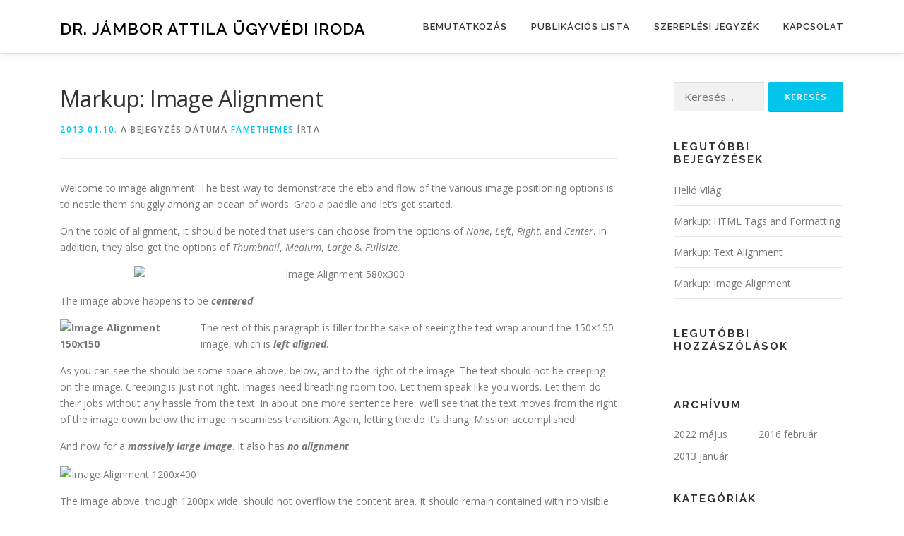

--- FILE ---
content_type: text/html; charset=UTF-8
request_url: http://drjamborattilaugyvediiroda.hu/2013/01/10/markup-image-alignment/
body_size: 8520
content:
<!DOCTYPE html>
<html lang="hu">
<head>
<meta charset="UTF-8">
<meta name="viewport" content="width=device-width, initial-scale=1">
<link rel="profile" href="http://gmpg.org/xfn/11">
<title>Markup: Image Alignment &#8211; Dr. Jámbor Attila Ügyvédi Iroda</title>
<meta name='robots' content='max-image-preview:large' />
<link rel='dns-prefetch' href='//fonts.googleapis.com' />
<link rel='dns-prefetch' href='//s.w.org' />
<link rel="alternate" type="application/rss+xml" title="Dr. Jámbor Attila Ügyvédi Iroda &raquo; hírcsatorna" href="http://drjamborattilaugyvediiroda.hu/feed/" />
<link rel="alternate" type="application/rss+xml" title="Dr. Jámbor Attila Ügyvédi Iroda &raquo; hozzászólás hírcsatorna" href="http://drjamborattilaugyvediiroda.hu/comments/feed/" />
<script type="text/javascript">
window._wpemojiSettings = {"baseUrl":"https:\/\/s.w.org\/images\/core\/emoji\/13.1.0\/72x72\/","ext":".png","svgUrl":"https:\/\/s.w.org\/images\/core\/emoji\/13.1.0\/svg\/","svgExt":".svg","source":{"concatemoji":"http:\/\/drjamborattilaugyvediiroda.hu\/wp-includes\/js\/wp-emoji-release.min.js?ver=5.9.3"}};
/*! This file is auto-generated */
!function(e,a,t){var n,r,o,i=a.createElement("canvas"),p=i.getContext&&i.getContext("2d");function s(e,t){var a=String.fromCharCode;p.clearRect(0,0,i.width,i.height),p.fillText(a.apply(this,e),0,0);e=i.toDataURL();return p.clearRect(0,0,i.width,i.height),p.fillText(a.apply(this,t),0,0),e===i.toDataURL()}function c(e){var t=a.createElement("script");t.src=e,t.defer=t.type="text/javascript",a.getElementsByTagName("head")[0].appendChild(t)}for(o=Array("flag","emoji"),t.supports={everything:!0,everythingExceptFlag:!0},r=0;r<o.length;r++)t.supports[o[r]]=function(e){if(!p||!p.fillText)return!1;switch(p.textBaseline="top",p.font="600 32px Arial",e){case"flag":return s([127987,65039,8205,9895,65039],[127987,65039,8203,9895,65039])?!1:!s([55356,56826,55356,56819],[55356,56826,8203,55356,56819])&&!s([55356,57332,56128,56423,56128,56418,56128,56421,56128,56430,56128,56423,56128,56447],[55356,57332,8203,56128,56423,8203,56128,56418,8203,56128,56421,8203,56128,56430,8203,56128,56423,8203,56128,56447]);case"emoji":return!s([10084,65039,8205,55357,56613],[10084,65039,8203,55357,56613])}return!1}(o[r]),t.supports.everything=t.supports.everything&&t.supports[o[r]],"flag"!==o[r]&&(t.supports.everythingExceptFlag=t.supports.everythingExceptFlag&&t.supports[o[r]]);t.supports.everythingExceptFlag=t.supports.everythingExceptFlag&&!t.supports.flag,t.DOMReady=!1,t.readyCallback=function(){t.DOMReady=!0},t.supports.everything||(n=function(){t.readyCallback()},a.addEventListener?(a.addEventListener("DOMContentLoaded",n,!1),e.addEventListener("load",n,!1)):(e.attachEvent("onload",n),a.attachEvent("onreadystatechange",function(){"complete"===a.readyState&&t.readyCallback()})),(n=t.source||{}).concatemoji?c(n.concatemoji):n.wpemoji&&n.twemoji&&(c(n.twemoji),c(n.wpemoji)))}(window,document,window._wpemojiSettings);
</script>
<style type="text/css">
img.wp-smiley,
img.emoji {
	display: inline !important;
	border: none !important;
	box-shadow: none !important;
	height: 1em !important;
	width: 1em !important;
	margin: 0 0.07em !important;
	vertical-align: -0.1em !important;
	background: none !important;
	padding: 0 !important;
}
</style>
	<link rel='stylesheet' id='wp-block-library-css'  href='http://drjamborattilaugyvediiroda.hu/wp-includes/css/dist/block-library/style.min.css?ver=5.9.3' type='text/css' media='all' />
<style id='global-styles-inline-css' type='text/css'>
body{--wp--preset--color--black: #000000;--wp--preset--color--cyan-bluish-gray: #abb8c3;--wp--preset--color--white: #ffffff;--wp--preset--color--pale-pink: #f78da7;--wp--preset--color--vivid-red: #cf2e2e;--wp--preset--color--luminous-vivid-orange: #ff6900;--wp--preset--color--luminous-vivid-amber: #fcb900;--wp--preset--color--light-green-cyan: #7bdcb5;--wp--preset--color--vivid-green-cyan: #00d084;--wp--preset--color--pale-cyan-blue: #8ed1fc;--wp--preset--color--vivid-cyan-blue: #0693e3;--wp--preset--color--vivid-purple: #9b51e0;--wp--preset--gradient--vivid-cyan-blue-to-vivid-purple: linear-gradient(135deg,rgba(6,147,227,1) 0%,rgb(155,81,224) 100%);--wp--preset--gradient--light-green-cyan-to-vivid-green-cyan: linear-gradient(135deg,rgb(122,220,180) 0%,rgb(0,208,130) 100%);--wp--preset--gradient--luminous-vivid-amber-to-luminous-vivid-orange: linear-gradient(135deg,rgba(252,185,0,1) 0%,rgba(255,105,0,1) 100%);--wp--preset--gradient--luminous-vivid-orange-to-vivid-red: linear-gradient(135deg,rgba(255,105,0,1) 0%,rgb(207,46,46) 100%);--wp--preset--gradient--very-light-gray-to-cyan-bluish-gray: linear-gradient(135deg,rgb(238,238,238) 0%,rgb(169,184,195) 100%);--wp--preset--gradient--cool-to-warm-spectrum: linear-gradient(135deg,rgb(74,234,220) 0%,rgb(151,120,209) 20%,rgb(207,42,186) 40%,rgb(238,44,130) 60%,rgb(251,105,98) 80%,rgb(254,248,76) 100%);--wp--preset--gradient--blush-light-purple: linear-gradient(135deg,rgb(255,206,236) 0%,rgb(152,150,240) 100%);--wp--preset--gradient--blush-bordeaux: linear-gradient(135deg,rgb(254,205,165) 0%,rgb(254,45,45) 50%,rgb(107,0,62) 100%);--wp--preset--gradient--luminous-dusk: linear-gradient(135deg,rgb(255,203,112) 0%,rgb(199,81,192) 50%,rgb(65,88,208) 100%);--wp--preset--gradient--pale-ocean: linear-gradient(135deg,rgb(255,245,203) 0%,rgb(182,227,212) 50%,rgb(51,167,181) 100%);--wp--preset--gradient--electric-grass: linear-gradient(135deg,rgb(202,248,128) 0%,rgb(113,206,126) 100%);--wp--preset--gradient--midnight: linear-gradient(135deg,rgb(2,3,129) 0%,rgb(40,116,252) 100%);--wp--preset--duotone--dark-grayscale: url('#wp-duotone-dark-grayscale');--wp--preset--duotone--grayscale: url('#wp-duotone-grayscale');--wp--preset--duotone--purple-yellow: url('#wp-duotone-purple-yellow');--wp--preset--duotone--blue-red: url('#wp-duotone-blue-red');--wp--preset--duotone--midnight: url('#wp-duotone-midnight');--wp--preset--duotone--magenta-yellow: url('#wp-duotone-magenta-yellow');--wp--preset--duotone--purple-green: url('#wp-duotone-purple-green');--wp--preset--duotone--blue-orange: url('#wp-duotone-blue-orange');--wp--preset--font-size--small: 13px;--wp--preset--font-size--medium: 20px;--wp--preset--font-size--large: 36px;--wp--preset--font-size--x-large: 42px;}.has-black-color{color: var(--wp--preset--color--black) !important;}.has-cyan-bluish-gray-color{color: var(--wp--preset--color--cyan-bluish-gray) !important;}.has-white-color{color: var(--wp--preset--color--white) !important;}.has-pale-pink-color{color: var(--wp--preset--color--pale-pink) !important;}.has-vivid-red-color{color: var(--wp--preset--color--vivid-red) !important;}.has-luminous-vivid-orange-color{color: var(--wp--preset--color--luminous-vivid-orange) !important;}.has-luminous-vivid-amber-color{color: var(--wp--preset--color--luminous-vivid-amber) !important;}.has-light-green-cyan-color{color: var(--wp--preset--color--light-green-cyan) !important;}.has-vivid-green-cyan-color{color: var(--wp--preset--color--vivid-green-cyan) !important;}.has-pale-cyan-blue-color{color: var(--wp--preset--color--pale-cyan-blue) !important;}.has-vivid-cyan-blue-color{color: var(--wp--preset--color--vivid-cyan-blue) !important;}.has-vivid-purple-color{color: var(--wp--preset--color--vivid-purple) !important;}.has-black-background-color{background-color: var(--wp--preset--color--black) !important;}.has-cyan-bluish-gray-background-color{background-color: var(--wp--preset--color--cyan-bluish-gray) !important;}.has-white-background-color{background-color: var(--wp--preset--color--white) !important;}.has-pale-pink-background-color{background-color: var(--wp--preset--color--pale-pink) !important;}.has-vivid-red-background-color{background-color: var(--wp--preset--color--vivid-red) !important;}.has-luminous-vivid-orange-background-color{background-color: var(--wp--preset--color--luminous-vivid-orange) !important;}.has-luminous-vivid-amber-background-color{background-color: var(--wp--preset--color--luminous-vivid-amber) !important;}.has-light-green-cyan-background-color{background-color: var(--wp--preset--color--light-green-cyan) !important;}.has-vivid-green-cyan-background-color{background-color: var(--wp--preset--color--vivid-green-cyan) !important;}.has-pale-cyan-blue-background-color{background-color: var(--wp--preset--color--pale-cyan-blue) !important;}.has-vivid-cyan-blue-background-color{background-color: var(--wp--preset--color--vivid-cyan-blue) !important;}.has-vivid-purple-background-color{background-color: var(--wp--preset--color--vivid-purple) !important;}.has-black-border-color{border-color: var(--wp--preset--color--black) !important;}.has-cyan-bluish-gray-border-color{border-color: var(--wp--preset--color--cyan-bluish-gray) !important;}.has-white-border-color{border-color: var(--wp--preset--color--white) !important;}.has-pale-pink-border-color{border-color: var(--wp--preset--color--pale-pink) !important;}.has-vivid-red-border-color{border-color: var(--wp--preset--color--vivid-red) !important;}.has-luminous-vivid-orange-border-color{border-color: var(--wp--preset--color--luminous-vivid-orange) !important;}.has-luminous-vivid-amber-border-color{border-color: var(--wp--preset--color--luminous-vivid-amber) !important;}.has-light-green-cyan-border-color{border-color: var(--wp--preset--color--light-green-cyan) !important;}.has-vivid-green-cyan-border-color{border-color: var(--wp--preset--color--vivid-green-cyan) !important;}.has-pale-cyan-blue-border-color{border-color: var(--wp--preset--color--pale-cyan-blue) !important;}.has-vivid-cyan-blue-border-color{border-color: var(--wp--preset--color--vivid-cyan-blue) !important;}.has-vivid-purple-border-color{border-color: var(--wp--preset--color--vivid-purple) !important;}.has-vivid-cyan-blue-to-vivid-purple-gradient-background{background: var(--wp--preset--gradient--vivid-cyan-blue-to-vivid-purple) !important;}.has-light-green-cyan-to-vivid-green-cyan-gradient-background{background: var(--wp--preset--gradient--light-green-cyan-to-vivid-green-cyan) !important;}.has-luminous-vivid-amber-to-luminous-vivid-orange-gradient-background{background: var(--wp--preset--gradient--luminous-vivid-amber-to-luminous-vivid-orange) !important;}.has-luminous-vivid-orange-to-vivid-red-gradient-background{background: var(--wp--preset--gradient--luminous-vivid-orange-to-vivid-red) !important;}.has-very-light-gray-to-cyan-bluish-gray-gradient-background{background: var(--wp--preset--gradient--very-light-gray-to-cyan-bluish-gray) !important;}.has-cool-to-warm-spectrum-gradient-background{background: var(--wp--preset--gradient--cool-to-warm-spectrum) !important;}.has-blush-light-purple-gradient-background{background: var(--wp--preset--gradient--blush-light-purple) !important;}.has-blush-bordeaux-gradient-background{background: var(--wp--preset--gradient--blush-bordeaux) !important;}.has-luminous-dusk-gradient-background{background: var(--wp--preset--gradient--luminous-dusk) !important;}.has-pale-ocean-gradient-background{background: var(--wp--preset--gradient--pale-ocean) !important;}.has-electric-grass-gradient-background{background: var(--wp--preset--gradient--electric-grass) !important;}.has-midnight-gradient-background{background: var(--wp--preset--gradient--midnight) !important;}.has-small-font-size{font-size: var(--wp--preset--font-size--small) !important;}.has-medium-font-size{font-size: var(--wp--preset--font-size--medium) !important;}.has-large-font-size{font-size: var(--wp--preset--font-size--large) !important;}.has-x-large-font-size{font-size: var(--wp--preset--font-size--x-large) !important;}
</style>
<link rel='stylesheet' id='onepress-fonts-css'  href='https://fonts.googleapis.com/css?family=Raleway%3A400%2C500%2C600%2C700%2C300%2C100%2C800%2C900%7COpen+Sans%3A400%2C300%2C300italic%2C400italic%2C600%2C600italic%2C700%2C700italic&#038;subset=latin%2Clatin-ext&#038;ver=2.2.8' type='text/css' media='all' />
<link rel='stylesheet' id='onepress-animate-css'  href='http://drjamborattilaugyvediiroda.hu/wp-content/themes/onepress/assets/css/animate.min.css?ver=2.2.8' type='text/css' media='all' />
<link rel='stylesheet' id='onepress-fa-css'  href='http://drjamborattilaugyvediiroda.hu/wp-content/themes/onepress/assets/css/font-awesome.min.css?ver=4.7.0' type='text/css' media='all' />
<link rel='stylesheet' id='onepress-bootstrap-css'  href='http://drjamborattilaugyvediiroda.hu/wp-content/themes/onepress/assets/css/bootstrap.min.css?ver=2.2.8' type='text/css' media='all' />
<link rel='stylesheet' id='onepress-style-css'  href='http://drjamborattilaugyvediiroda.hu/wp-content/themes/onepress/style.css?ver=5.9.3' type='text/css' media='all' />
<style id='onepress-style-inline-css' type='text/css'>
#main .video-section section.hero-slideshow-wrapper{background:transparent}.hero-slideshow-wrapper:after{position:absolute;top:0px;left:0px;width:100%;height:100%;background-color:rgba(0,0,0,0.3);display:block;content:""}.body-desktop .parallax-hero .hero-slideshow-wrapper:after{display:none!important}#parallax-hero>.parallax-bg::before{background-color:rgba(0,0,0,0.3);opacity:1}.body-desktop .parallax-hero .hero-slideshow-wrapper:after{display:none!important}#footer-widgets{}.gallery-carousel .g-item{padding:0px 1px}.gallery-carousel{margin-left:-1px;margin-right:-1px}.gallery-grid .g-item,.gallery-masonry .g-item .inner{padding:1px}.gallery-grid,.gallery-masonry{margin:-1px}
</style>
<link rel='stylesheet' id='onepress-gallery-lightgallery-css'  href='http://drjamborattilaugyvediiroda.hu/wp-content/themes/onepress/assets/css/lightgallery.css?ver=5.9.3' type='text/css' media='all' />
<script type='text/javascript' src='http://drjamborattilaugyvediiroda.hu/wp-includes/js/jquery/jquery.min.js?ver=3.6.0' id='jquery-core-js'></script>
<script type='text/javascript' src='http://drjamborattilaugyvediiroda.hu/wp-includes/js/jquery/jquery-migrate.min.js?ver=3.3.2' id='jquery-migrate-js'></script>
<link rel="https://api.w.org/" href="http://drjamborattilaugyvediiroda.hu/wp-json/" /><link rel="alternate" type="application/json" href="http://drjamborattilaugyvediiroda.hu/wp-json/wp/v2/posts/1177" /><link rel="EditURI" type="application/rsd+xml" title="RSD" href="http://drjamborattilaugyvediiroda.hu/xmlrpc.php?rsd" />
<link rel="wlwmanifest" type="application/wlwmanifest+xml" href="http://drjamborattilaugyvediiroda.hu/wp-includes/wlwmanifest.xml" /> 
<meta name="generator" content="WordPress 5.9.3" />
<link rel="canonical" href="http://drjamborattilaugyvediiroda.hu/2013/01/10/markup-image-alignment/" />
<link rel='shortlink' href='http://drjamborattilaugyvediiroda.hu/?p=1177' />
<link rel="alternate" type="application/json+oembed" href="http://drjamborattilaugyvediiroda.hu/wp-json/oembed/1.0/embed?url=http%3A%2F%2Fdrjamborattilaugyvediiroda.hu%2F2013%2F01%2F10%2Fmarkup-image-alignment%2F" />
<link rel="alternate" type="text/xml+oembed" href="http://drjamborattilaugyvediiroda.hu/wp-json/oembed/1.0/embed?url=http%3A%2F%2Fdrjamborattilaugyvediiroda.hu%2F2013%2F01%2F10%2Fmarkup-image-alignment%2F&#038;format=xml" />
<style type="text/css">.recentcomments a{display:inline !important;padding:0 !important;margin:0 !important;}</style></head>

<body class="post-template-default single single-post postid-1177 single-format-standard group-blog">
<svg xmlns="http://www.w3.org/2000/svg" viewBox="0 0 0 0" width="0" height="0" focusable="false" role="none" style="visibility: hidden; position: absolute; left: -9999px; overflow: hidden;" ><defs><filter id="wp-duotone-dark-grayscale"><feColorMatrix color-interpolation-filters="sRGB" type="matrix" values=" .299 .587 .114 0 0 .299 .587 .114 0 0 .299 .587 .114 0 0 .299 .587 .114 0 0 " /><feComponentTransfer color-interpolation-filters="sRGB" ><feFuncR type="table" tableValues="0 0.49803921568627" /><feFuncG type="table" tableValues="0 0.49803921568627" /><feFuncB type="table" tableValues="0 0.49803921568627" /><feFuncA type="table" tableValues="1 1" /></feComponentTransfer><feComposite in2="SourceGraphic" operator="in" /></filter></defs></svg><svg xmlns="http://www.w3.org/2000/svg" viewBox="0 0 0 0" width="0" height="0" focusable="false" role="none" style="visibility: hidden; position: absolute; left: -9999px; overflow: hidden;" ><defs><filter id="wp-duotone-grayscale"><feColorMatrix color-interpolation-filters="sRGB" type="matrix" values=" .299 .587 .114 0 0 .299 .587 .114 0 0 .299 .587 .114 0 0 .299 .587 .114 0 0 " /><feComponentTransfer color-interpolation-filters="sRGB" ><feFuncR type="table" tableValues="0 1" /><feFuncG type="table" tableValues="0 1" /><feFuncB type="table" tableValues="0 1" /><feFuncA type="table" tableValues="1 1" /></feComponentTransfer><feComposite in2="SourceGraphic" operator="in" /></filter></defs></svg><svg xmlns="http://www.w3.org/2000/svg" viewBox="0 0 0 0" width="0" height="0" focusable="false" role="none" style="visibility: hidden; position: absolute; left: -9999px; overflow: hidden;" ><defs><filter id="wp-duotone-purple-yellow"><feColorMatrix color-interpolation-filters="sRGB" type="matrix" values=" .299 .587 .114 0 0 .299 .587 .114 0 0 .299 .587 .114 0 0 .299 .587 .114 0 0 " /><feComponentTransfer color-interpolation-filters="sRGB" ><feFuncR type="table" tableValues="0.54901960784314 0.98823529411765" /><feFuncG type="table" tableValues="0 1" /><feFuncB type="table" tableValues="0.71764705882353 0.25490196078431" /><feFuncA type="table" tableValues="1 1" /></feComponentTransfer><feComposite in2="SourceGraphic" operator="in" /></filter></defs></svg><svg xmlns="http://www.w3.org/2000/svg" viewBox="0 0 0 0" width="0" height="0" focusable="false" role="none" style="visibility: hidden; position: absolute; left: -9999px; overflow: hidden;" ><defs><filter id="wp-duotone-blue-red"><feColorMatrix color-interpolation-filters="sRGB" type="matrix" values=" .299 .587 .114 0 0 .299 .587 .114 0 0 .299 .587 .114 0 0 .299 .587 .114 0 0 " /><feComponentTransfer color-interpolation-filters="sRGB" ><feFuncR type="table" tableValues="0 1" /><feFuncG type="table" tableValues="0 0.27843137254902" /><feFuncB type="table" tableValues="0.5921568627451 0.27843137254902" /><feFuncA type="table" tableValues="1 1" /></feComponentTransfer><feComposite in2="SourceGraphic" operator="in" /></filter></defs></svg><svg xmlns="http://www.w3.org/2000/svg" viewBox="0 0 0 0" width="0" height="0" focusable="false" role="none" style="visibility: hidden; position: absolute; left: -9999px; overflow: hidden;" ><defs><filter id="wp-duotone-midnight"><feColorMatrix color-interpolation-filters="sRGB" type="matrix" values=" .299 .587 .114 0 0 .299 .587 .114 0 0 .299 .587 .114 0 0 .299 .587 .114 0 0 " /><feComponentTransfer color-interpolation-filters="sRGB" ><feFuncR type="table" tableValues="0 0" /><feFuncG type="table" tableValues="0 0.64705882352941" /><feFuncB type="table" tableValues="0 1" /><feFuncA type="table" tableValues="1 1" /></feComponentTransfer><feComposite in2="SourceGraphic" operator="in" /></filter></defs></svg><svg xmlns="http://www.w3.org/2000/svg" viewBox="0 0 0 0" width="0" height="0" focusable="false" role="none" style="visibility: hidden; position: absolute; left: -9999px; overflow: hidden;" ><defs><filter id="wp-duotone-magenta-yellow"><feColorMatrix color-interpolation-filters="sRGB" type="matrix" values=" .299 .587 .114 0 0 .299 .587 .114 0 0 .299 .587 .114 0 0 .299 .587 .114 0 0 " /><feComponentTransfer color-interpolation-filters="sRGB" ><feFuncR type="table" tableValues="0.78039215686275 1" /><feFuncG type="table" tableValues="0 0.94901960784314" /><feFuncB type="table" tableValues="0.35294117647059 0.47058823529412" /><feFuncA type="table" tableValues="1 1" /></feComponentTransfer><feComposite in2="SourceGraphic" operator="in" /></filter></defs></svg><svg xmlns="http://www.w3.org/2000/svg" viewBox="0 0 0 0" width="0" height="0" focusable="false" role="none" style="visibility: hidden; position: absolute; left: -9999px; overflow: hidden;" ><defs><filter id="wp-duotone-purple-green"><feColorMatrix color-interpolation-filters="sRGB" type="matrix" values=" .299 .587 .114 0 0 .299 .587 .114 0 0 .299 .587 .114 0 0 .299 .587 .114 0 0 " /><feComponentTransfer color-interpolation-filters="sRGB" ><feFuncR type="table" tableValues="0.65098039215686 0.40392156862745" /><feFuncG type="table" tableValues="0 1" /><feFuncB type="table" tableValues="0.44705882352941 0.4" /><feFuncA type="table" tableValues="1 1" /></feComponentTransfer><feComposite in2="SourceGraphic" operator="in" /></filter></defs></svg><svg xmlns="http://www.w3.org/2000/svg" viewBox="0 0 0 0" width="0" height="0" focusable="false" role="none" style="visibility: hidden; position: absolute; left: -9999px; overflow: hidden;" ><defs><filter id="wp-duotone-blue-orange"><feColorMatrix color-interpolation-filters="sRGB" type="matrix" values=" .299 .587 .114 0 0 .299 .587 .114 0 0 .299 .587 .114 0 0 .299 .587 .114 0 0 " /><feComponentTransfer color-interpolation-filters="sRGB" ><feFuncR type="table" tableValues="0.098039215686275 1" /><feFuncG type="table" tableValues="0 0.66274509803922" /><feFuncB type="table" tableValues="0.84705882352941 0.41960784313725" /><feFuncA type="table" tableValues="1 1" /></feComponentTransfer><feComposite in2="SourceGraphic" operator="in" /></filter></defs></svg><div id="page" class="hfeed site">
	<a class="skip-link screen-reader-text" href="#content">Tovább a tartalomhoz</a>
	<div id="header-section" class="h-on-top no-transparent">		<header id="masthead" class="site-header header-contained is-sticky no-scroll no-t h-on-top" role="banner">
			<div class="container">
				<div class="site-branding">
				<div class="site-brand-inner no-logo-img has-title no-desc"><p class="site-title"><a class="site-text-logo" href="http://drjamborattilaugyvediiroda.hu/" rel="home">Dr. Jámbor Attila Ügyvédi Iroda</a></p></div>				</div>
				<div class="header-right-wrapper">
					<a href="#0" id="nav-toggle">Menü<span></span></a>
					<nav id="site-navigation" class="main-navigation" role="navigation">
						<ul class="onepress-menu">
							<li id="menu-item-1472" class="menu-item menu-item-type-post_type menu-item-object-page menu-item-1472"><a href="http://drjamborattilaugyvediiroda.hu/bemutatkozas/">Bemutatkozás</a></li>
<li id="menu-item-1470" class="menu-item menu-item-type-post_type menu-item-object-page menu-item-1470"><a href="http://drjamborattilaugyvediiroda.hu/publikacios-lista/">Publikációs lista</a></li>
<li id="menu-item-1469" class="menu-item menu-item-type-post_type menu-item-object-page menu-item-1469"><a href="http://drjamborattilaugyvediiroda.hu/szereplesi-jegyzek/">Szereplési jegyzék</a></li>
<li id="menu-item-1471" class="menu-item menu-item-type-post_type menu-item-object-page menu-item-1471"><a href="http://drjamborattilaugyvediiroda.hu/kapcsolat/">Kapcsolat</a></li>
						</ul>
					</nav>
					<!-- #site-navigation -->
				</div>
			</div>
		</header><!-- #masthead -->
		</div>
	<div id="content" class="site-content">

		
		<div id="content-inside" class="container right-sidebar">
			<div id="primary" class="content-area">
				<main id="main" class="site-main" role="main">

				
					<article id="post-1177" class="post-1177 post type-post status-publish format-standard has-post-thumbnail hentry category-markup category-responsive tag-alignment tag-captions-2 tag-content tag-css tag-export tag-image tag-markup">
	<header class="entry-header">
		<h1 class="entry-title">Markup: Image Alignment</h1>        		<div class="entry-meta">
			<span class="posted-on"><a href="http://drjamborattilaugyvediiroda.hu/2013/01/10/markup-image-alignment/" rel="bookmark"><time class="entry-date published updated" datetime="2013-01-10T20:15:40+00:00">2013.01.10.</time></a> a bejegyzés dátuma</span><span class="byline"> <span class="author vcard"><a  rel="author" class="url fn n" href="http://drjamborattilaugyvediiroda.hu/author/famedemo/">FameThemes</a></span> írta</span>		</div><!-- .entry-meta -->
        	</header><!-- .entry-header -->

    
	<div class="entry-content">
		<p>Welcome to image alignment! The best way to demonstrate the ebb and flow of the various image positioning options is to nestle them snuggly among an ocean of words. Grab a paddle and let&#8217;s get started.</p>
<p>On the topic of alignment, it should be noted that users can choose from the options of <em>None</em>, <em>Left</em>, <em>Right, </em>and <em>Center</em>. In addition, they also get the options of <em>Thumbnail</em>, <em>Medium</em>, <em>Large</em> &amp; <em>Fullsize</em>.</p>
<p style="text-align: center;"><img class="size-full wp-image-906 aligncenter" title="Image Alignment 580x300" src="https://demos.famethemes.com/onepress/wp-content/uploads/2013/03/image-alignment-580x300.jpg" alt="Image Alignment 580x300" width="580" height="300" /></p>
<p>The image above happens to be <em><strong>centered</strong></em>.</p>
<p><strong><img loading="lazy" class="size-full wp-image-904 alignleft" title="Image Alignment 150x150" src="https://demos.famethemes.com/onepress/wp-content/uploads/2013/03/image-alignment-150x150.jpg" alt="Image Alignment 150x150" width="150" height="150" /></strong>The rest of this paragraph is filler for the sake of seeing the text wrap around the 150&#215;150 image, which is <em><strong>left aligned</strong></em>.</p>
<p>As you can see the should be some space above, below, and to the right of the image. The text should not be creeping on the image. Creeping is just not right. Images need breathing room too. Let them speak like you words. Let them do their jobs without any hassle from the text. In about one more sentence here, we&#8217;ll see that the text moves from the right of the image down below the image in seamless transition. Again, letting the do it&#8217;s thang. Mission accomplished!</p>
<p>And now for a <em><strong>massively large image</strong></em>. It also has <em><strong>no alignment</strong></em>.</p>
<p><img loading="lazy" class="alignnone wp-image-907" title="Image Alignment 1200x400" src="https://demos.famethemes.com/onepress/wp-content/uploads/2013/03/image-alignment-1200x4002.jpg" alt="Image Alignment 1200x400" width="1200" height="400" /></p>
<p>The image above, though 1200px wide, should not overflow the content area. It should remain contained with no visible disruption to the flow of content.</p>
<p><img loading="lazy" class="size-full wp-image-905 alignright" title="Image Alignment 300x200" src="https://demos.famethemes.com/onepress/wp-content/uploads/2013/03/image-alignment-300x200.jpg" alt="Image Alignment 300x200" width="300" height="200" /></p>
<p>And now we&#8217;re going to shift things to the <em><strong>right align</strong></em>. Again, there should be plenty of room above, below, and to the left of the image. Just look at him there&#8230; Hey guy! Way to rock that right side. I don&#8217;t care what the left aligned image says, you look great. Don&#8217;t let anyone else tell you differently.</p>
<p>In just a bit here, you should see the text start to wrap below the right aligned image and settle in nicely. There should still be plenty of room and everything should be sitting pretty. Yeah&#8230; Just like that. It never felt so good to be right.</p>
<p>And just when you thought we were done, we&#8217;re going to do them all over again with captions!</p>
<figure id="attachment_906" aria-describedby="caption-attachment-906" style="width: 580px" class="wp-caption aligncenter"><img loading="lazy" class="size-full wp-image-906 " title="Image Alignment 580x300" src="https://demos.famethemes.com/onepress/wp-content/uploads/2013/03/image-alignment-580x300.jpg" alt="Image Alignment 580x300" width="580" height="300" /><figcaption id="caption-attachment-906" class="wp-caption-text">Look at 580&#215;300 getting some <a title="Image Settings" href="https://en.support.wordpress.com/images/image-settings/">caption</a> love.</figcaption></figure>
<p>The image above happens to be <em><strong>centered</strong></em>. The caption also has a link in it, just to see if it does anything funky.</p>
<figure id="attachment_904" aria-describedby="caption-attachment-904" style="width: 150px" class="wp-caption alignleft"><img loading="lazy" class="size-full wp-image-904 " title="Image Alignment 150x150" src="https://demos.famethemes.com/onepress/wp-content/uploads/2013/03/image-alignment-150x150.jpg" alt="Image Alignment 150x150" width="150" height="150" /><figcaption id="caption-attachment-904" class="wp-caption-text">Itty-bitty caption.</figcaption></figure>
<p>The rest of this paragraph is filler for the sake of seeing the text wrap around the 150&#215;150 image, which is <em><strong>left aligned</strong></em>.</p>
<p>As you can see the should be some space above, below, and to the right of the image. The text should not be creeping on the image. Creeping is just not right. Images need breathing room too. Let them speak like you words. Let them do their jobs without any hassle from the text. In about one more sentence here, we&#8217;ll see that the text moves from the right of the image down below the image in seamless transition. Again, letting the do it&#8217;s thang. Mission accomplished!</p>
<p>And now for a <em><strong>massively large image</strong></em>. It also has <em><strong>no alignment</strong></em>.</p>
<figure id="attachment_907" aria-describedby="caption-attachment-907" style="width: 1200px" class="wp-caption alignnone"><img loading="lazy" class=" wp-image-907" title="Image Alignment 1200x400" src="https://demos.famethemes.com/onepress/wp-content/uploads/2013/03/image-alignment-1200x4002.jpg" alt="Image Alignment 1200x400" width="1200" height="400" /><figcaption id="caption-attachment-907" class="wp-caption-text">Massive image comment for your eyeballs.</figcaption></figure>
<p>The image above, though 1200px wide, should not overflow the content area. It should remain contained with no visible disruption to the flow of content.</p>
<figure id="attachment_905" aria-describedby="caption-attachment-905" style="width: 300px" class="wp-caption alignright"><img loading="lazy" class="size-full wp-image-905 " title="Image Alignment 300x200" src="https://demos.famethemes.com/onepress/wp-content/uploads/2013/03/image-alignment-300x200.jpg" alt="Image Alignment 300x200" width="300" height="200" /><figcaption id="caption-attachment-905" class="wp-caption-text">Feels good to be right all the time.</figcaption></figure>
<p>And now we&#8217;re going to shift things to the <em><strong>right align</strong></em>. Again, there should be plenty of room above, below, and to the left of the image. Just look at him there&#8230; Hey guy! Way to rock that right side. I don&#8217;t care what the left aligned image says, you look great. Don&#8217;t let anyone else tell you differently.</p>
<p>In just a bit here, you should see the text start to wrap below the right aligned image and settle in nicely. There should still be plenty of room and everything should be sitting pretty. Yeah&#8230; Just like that. It never felt so good to be right.</p>
<p>And that&#8217;s a wrap, yo! You survived the tumultuous waters of alignment. Image alignment achievement unlocked!</p>
			</div><!-- .entry-content -->
    
    <footer class="entry-footer"><span class="cat-links">Kategória: <a href="http://drjamborattilaugyvediiroda.hu/category/markup/" rel="category tag">Markup</a>, <a href="http://drjamborattilaugyvediiroda.hu/category/responsive/" rel="category tag">Responsive</a></span><span class="tags-links">Címkék: <a href="http://drjamborattilaugyvediiroda.hu/tag/alignment/" rel="tag">alignment</a>, <a href="http://drjamborattilaugyvediiroda.hu/tag/captions-2/" rel="tag">captions</a>, <a href="http://drjamborattilaugyvediiroda.hu/tag/content/" rel="tag">content</a>, <a href="http://drjamborattilaugyvediiroda.hu/tag/css/" rel="tag">css</a>, <a href="http://drjamborattilaugyvediiroda.hu/tag/export/" rel="tag">export</a>, <a href="http://drjamborattilaugyvediiroda.hu/tag/image/" rel="tag">image</a>, <a href="http://drjamborattilaugyvediiroda.hu/tag/markup/" rel="tag">markup</a></span></footer><!-- .entry-footer -->
    </article><!-- #post-## -->


					
				
				</main><!-- #main -->
			</div><!-- #primary -->

                            
<div id="secondary" class="widget-area sidebar" role="complementary">
	<aside id="search-1" class="widget widget_search"><form role="search" method="get" class="search-form" action="http://drjamborattilaugyvediiroda.hu/">
				<label>
					<span class="screen-reader-text">Keresés:</span>
					<input type="search" class="search-field" placeholder="Keresés&hellip;" value="" name="s" />
				</label>
				<input type="submit" class="search-submit" value="Keresés" />
			</form></aside>
		<aside id="recent-posts-2" class="widget widget_recent_entries">
		<h2 class="widget-title">Legutóbbi bejegyzések</h2>
		<ul>
											<li>
					<a href="http://drjamborattilaugyvediiroda.hu/2022/05/09/hello-vilag/">Helló Világ!</a>
									</li>
											<li>
					<a href="http://drjamborattilaugyvediiroda.hu/2016/02/12/markup-html-tags-and-formatting/">Markup: HTML Tags and Formatting</a>
									</li>
											<li>
					<a href="http://drjamborattilaugyvediiroda.hu/2016/02/12/markup-text-alignment/">Markup: Text Alignment</a>
									</li>
											<li>
					<a href="http://drjamborattilaugyvediiroda.hu/2013/01/10/markup-image-alignment/" aria-current="page">Markup: Image Alignment</a>
									</li>
					</ul>

		</aside><aside id="recent-comments-2" class="widget widget_recent_comments"><h2 class="widget-title">Legutóbbi hozzászólások</h2><ul id="recentcomments"></ul></aside><aside id="archives-1" class="widget widget_archive"><h2 class="widget-title">Archívum</h2>
			<ul>
					<li><a href='http://drjamborattilaugyvediiroda.hu/2022/05/'>2022 május</a></li>
	<li><a href='http://drjamborattilaugyvediiroda.hu/2016/02/'>2016 február</a></li>
	<li><a href='http://drjamborattilaugyvediiroda.hu/2013/01/'>2013 január</a></li>
			</ul>

			</aside><aside id="categories-2" class="widget widget_categories"><h2 class="widget-title">Kategóriák</h2>
			<ul>
					<li class="cat-item cat-item-2"><a href="http://drjamborattilaugyvediiroda.hu/category/apps/">Apps</a>
</li>
	<li class="cat-item cat-item-1"><a href="http://drjamborattilaugyvediiroda.hu/category/egyeb/">Egyéb kategória</a>
</li>
	<li class="cat-item cat-item-3"><a href="http://drjamborattilaugyvediiroda.hu/category/markup/">Markup</a>
</li>
	<li class="cat-item cat-item-4"><a href="http://drjamborattilaugyvediiroda.hu/category/one-page/">One Page</a>
</li>
	<li class="cat-item cat-item-5"><a href="http://drjamborattilaugyvediiroda.hu/category/responsive/">Responsive</a>
</li>
			</ul>

			</aside><aside id="meta-1" class="widget widget_meta"><h2 class="widget-title">Meta</h2>
		<ul>
						<li><a href="http://drjamborattilaugyvediiroda.hu/wp-login.php">Bejelentkezés</a></li>
			<li><a href="http://drjamborattilaugyvediiroda.hu/feed/">Bejegyzések hírcsatorna</a></li>
			<li><a href="http://drjamborattilaugyvediiroda.hu/comments/feed/">Hozzászólások hírcsatorna</a></li>

			<li><a href="https://hu.wordpress.org/">WordPress Magyarország</a></li>
		</ul>

		</aside></div><!-- #secondary -->
            
		</div><!--#content-inside -->
	</div><!-- #content -->

	<footer id="colophon" class="site-footer" role="contentinfo">
						<div class="footer-connect">
			<div class="container">
				<div class="row">
					 <div class="col-md-8 offset-md-2 col-sm-12 offset-md-0">		<div class="footer-social">
			<h5 class="follow-heading">A honlap a Magyar Ügyvédi Kamarának az ügyvédi hivatás etikai szabályairól és elvárásairól szóló 5/2008 (XI. 27.) MÜK Szabályzattal módosított 8/1999 (III. 22.) MÜK Szabályzat, továbbá a Magyar Ügyvédi Kamara Elnöksége által kiadott, az ügyvédi honlap tartalmáról szóló 2/2001. (IX. 3.) számú állásfoglalás figyelembevételével készült.</h5><div class="footer-social-icons"><a target="_blank" href="#" title="Twitter"><i class="fa fa-twitter"></i></a><a target="_blank" href="#" title="Facebook"><i class="fa fa-facebook"></i></a><a target="_blank" href="#" title="Google Plus"><i class="fa fa-google-plus"></i></a><a target="_blank" href="#" title="Instagram"><i class="fa fa-instagram"></i></a></div>		</div>
		</div>				</div>
			</div>
		</div>
	
		<div class="site-info">
			<div class="container">
									<div class="btt">
						<a class="back-to-top" href="#page" title="Vissza a tetejére"><i class="fa fa-angle-double-up wow flash" data-wow-duration="2s"></i></a>
					</div>
										Copyright &copy; 2026 Dr. Jámbor Attila Ügyvédi Iroda		<span class="sep"> &ndash; </span>
		<a href="https://www.famethemes.com/themes/onepress">OnePress</a> téma FameThemes által					</div>
		</div>
		<!-- .site-info -->

	</footer><!-- #colophon -->
	</div><!-- #page -->


<script type='text/javascript' src='http://drjamborattilaugyvediiroda.hu/wp-content/themes/onepress/assets/js/plugins.js?ver=2.2.8' id='onepress-js-plugins-js'></script>
<script type='text/javascript' src='http://drjamborattilaugyvediiroda.hu/wp-content/themes/onepress/assets/js/bootstrap.min.js?ver=2.2.8' id='onepress-js-bootstrap-js'></script>
<script type='text/javascript' id='onepress-theme-js-extra'>
/* <![CDATA[ */
var onepress_js_settings = {"onepress_disable_animation":"","onepress_disable_sticky_header":"","onepress_vertical_align_menu":"","hero_animation":"flipInX","hero_speed":"5000","hero_fade":"750","hero_duration":"5000","hero_disable_preload":"","is_home":"","gallery_enable":"","is_rtl":""};
/* ]]> */
</script>
<script type='text/javascript' src='http://drjamborattilaugyvediiroda.hu/wp-content/themes/onepress/assets/js/theme.js?ver=2.2.8' id='onepress-theme-js'></script>

</body>
</html>
